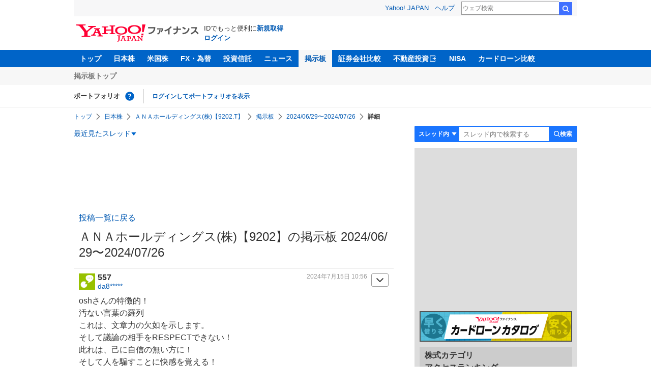

--- FILE ---
content_type: text/html; charset=utf-8
request_url: https://www.google.com/recaptcha/api2/aframe
body_size: 268
content:
<!DOCTYPE HTML><html><head><meta http-equiv="content-type" content="text/html; charset=UTF-8"></head><body><script nonce="4XbE0WOFfIwBtq7AZRIxdA">/** Anti-fraud and anti-abuse applications only. See google.com/recaptcha */ try{var clients={'sodar':'https://pagead2.googlesyndication.com/pagead/sodar?'};window.addEventListener("message",function(a){try{if(a.source===window.parent){var b=JSON.parse(a.data);var c=clients[b['id']];if(c){var d=document.createElement('img');d.src=c+b['params']+'&rc='+(localStorage.getItem("rc::a")?sessionStorage.getItem("rc::b"):"");window.document.body.appendChild(d);sessionStorage.setItem("rc::e",parseInt(sessionStorage.getItem("rc::e")||0)+1);localStorage.setItem("rc::h",'1768533162828');}}}catch(b){}});window.parent.postMessage("_grecaptcha_ready", "*");}catch(b){}</script></body></html>

--- FILE ---
content_type: text/javascript; charset=UTF-8
request_url: https://yads.yjtag.yahoo.co.jp/tag?s=56739_15736&fr_id=yads_8306580-1&p_elem=ad_56739_15736&type=finance_pc_stocks_cm&u=https%3A%2F%2Ffinance.yahoo.co.jp%2Fcm%2Fmessage%2F1009202%2Fa4ffckdc6uma2%2F213%2F557&pv_ts=1768533159190&suid=bbcc4df0-c0fa-4345-bd3c-3cb0306414f2
body_size: 851
content:
yadsDispatchDeliverProduct({"dsCode":"56739_15736","patternCode":"56739_15736-682202","outputType":"js_frame","targetID":"ad_56739_15736","requestID":"a40d4158165d7c7203ddf22d38785431","products":[{"adprodsetCode":"56739_15736-682202-721159","adprodType":4,"adTag":"<script onerror='YJ_YADS.passback()' type='text/javascript' src='//static.criteo.net/js/ld/publishertag.js'></script><script type='text/javascript'>var Criteo = Criteo || {};Criteo.events = Criteo.events || [];Criteo.events.push(function(){Criteo.DisplayAd({'zoneid':1709851,'async': false})});</script>","width":"600","height":"200"},{"adprodsetCode":"56739_15736-682202-721160","adprodType":3,"adTag":"<script onerror='YJ_YADS.passback()' src='https://yads.yjtag.yahoo.co.jp/yda?adprodset=56739_15736-682202-721160&cb=1768533162528&p_elem=ad_56739_15736&pv_id=a40d4158165d7c7203ddf22d38785431&suid=bbcc4df0-c0fa-4345-bd3c-3cb0306414f2&type=finance_pc_stocks_cm&u=https%3A%2F%2Ffinance.yahoo.co.jp%2Fcm%2Fmessage%2F1009202%2Fa4ffckdc6uma2%2F213%2F557' type='text/javascript'></script>","width":"100%","height":"250","iframeFlag":0}],"measurable":1,"frameTag":"<div style=\"text-align:center;\"><iframe src=\"https://s.yimg.jp/images/listing/tool/yads/yads-iframe.html?s=56739_15736&fr_id=yads_8306580-1&p_elem=ad_56739_15736&type=finance_pc_stocks_cm&u=https%3A%2F%2Ffinance.yahoo.co.jp%2Fcm%2Fmessage%2F1009202%2Fa4ffckdc6uma2%2F213%2F557&pv_ts=1768533159190&suid=bbcc4df0-c0fa-4345-bd3c-3cb0306414f2\" style=\"border:none;clear:both;display:block;margin:auto;overflow:hidden\" allowtransparency=\"true\" data-resize-frame=\"true\" frameborder=\"0\" height=\"200\" id=\"yads_8306580-1\" name=\"yads_8306580-1\" scrolling=\"no\" title=\"Ad Content\" width=\"600\" allow=\"fullscreen; attribution-reporting\" allowfullscreen loading=\"eager\" ></iframe></div>"});